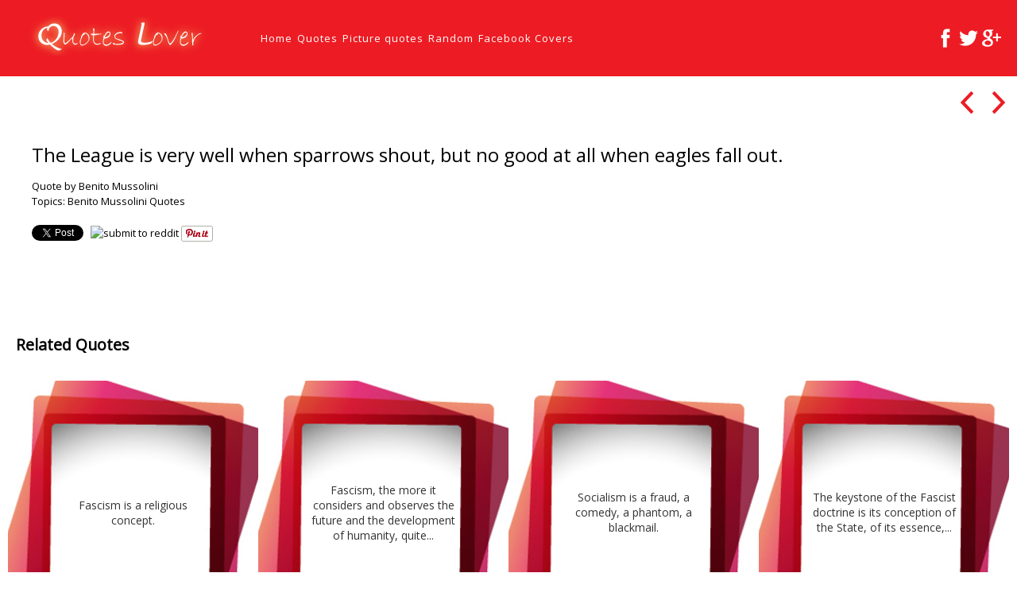

--- FILE ---
content_type: text/html; charset=utf-8
request_url: https://accounts.google.com/o/oauth2/postmessageRelay?parent=https%3A%2F%2Fquotes-lover.com&jsh=m%3B%2F_%2Fscs%2Fabc-static%2F_%2Fjs%2Fk%3Dgapi.lb.en.2kN9-TZiXrM.O%2Fd%3D1%2Frs%3DAHpOoo_B4hu0FeWRuWHfxnZ3V0WubwN7Qw%2Fm%3D__features__
body_size: 160
content:
<!DOCTYPE html><html><head><title></title><meta http-equiv="content-type" content="text/html; charset=utf-8"><meta http-equiv="X-UA-Compatible" content="IE=edge"><meta name="viewport" content="width=device-width, initial-scale=1, minimum-scale=1, maximum-scale=1, user-scalable=0"><script src='https://ssl.gstatic.com/accounts/o/2580342461-postmessagerelay.js' nonce="o4s13hJxYN204qfxNnzd4g"></script></head><body><script type="text/javascript" src="https://apis.google.com/js/rpc:shindig_random.js?onload=init" nonce="o4s13hJxYN204qfxNnzd4g"></script></body></html>